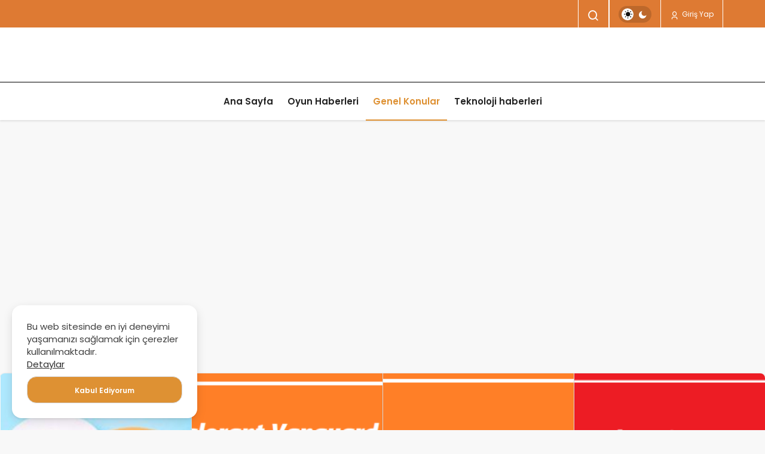

--- FILE ---
content_type: text/html; charset=UTF-8
request_url: https://www.destek360.com/Kategori/genel-konular/page/2/
body_size: 11019
content:
<!DOCTYPE html>
<html lang="tr" class="" >
<head>
	<link rel="profile" href="https://gmpg.org/xfn/11" />
	<link rel="pingback" href="https://www.destek360.com/xmlrpc.php" />
	<meta charset="UTF-8">
	<meta name="viewport" content="width=device-width, initial-scale=1, minimum-scale=1">

	<meta http-equiv="X-UA-Compatible" content="IE=edge">
		<title>Genel Konular &#8211; Sayfa 2</title>
<meta name='robots' content='max-image-preview:large' />

		<!-- Preload Google Fonts for better performance -->
		<link rel="preconnect" href="https://fonts.googleapis.com">
		<link rel="preconnect" href="https://fonts.gstatic.com" crossorigin>
		<script src="/cdn-cgi/scripts/7d0fa10a/cloudflare-static/rocket-loader.min.js" data-cf-settings="baa9a41b08e5eb9fe2e15fb5-|49"></script><link rel="preload" href="https://fonts.googleapis.com/css2?family=Poppins:wght@400;500;600&display=swap" as="style" onload="this.onload=null;this.rel='stylesheet'">
		<noscript><link rel="stylesheet" href="https://fonts.googleapis.com/css2?family=Poppins:wght@400;500;600&display=swap"></noscript>

		<link rel='preload' as='font' href='https://www.destek360.com/wp-content/themes/geoit/assets/fonts/gi.woff?t=1642023351660' type='font/woff' crossorigin='anonymous' />
<link rel='preload' as='style' href='https://www.destek360.com/wp-content/themes/geoit/assets/css/front-end.min.css' />
<link rel='dns-prefetch' href='//s.gravatar.com' />
<link rel='dns-prefetch' href='//fonts.googleapis.com' />
<link rel='dns-prefetch' href='//fonts.gstatic.com' />
<link rel='dns-prefetch' href='//cdnjs.cloudflare.com' />
<link rel='dns-prefetch' href='//www.google-analytics.com' />
<link rel="alternate" type="application/rss+xml" title=" &raquo; akışı" href="https://www.destek360.com/feed/" />
<link rel="alternate" type="application/rss+xml" title=" &raquo; yorum akışı" href="https://www.destek360.com/comments/feed/" />
<link rel="alternate" type="application/rss+xml" title=" &raquo; Genel Konular kategori akışı" href="https://www.destek360.com/Kategori/genel-konular/feed/" />
<!-- www.destek360.com is managing ads with Advanced Ads 2.0.16 – https://wpadvancedads.com/ --><script id="deste-ready" type="baa9a41b08e5eb9fe2e15fb5-text/javascript">
			window.advanced_ads_ready=function(e,a){a=a||"complete";var d=function(e){return"interactive"===a?"loading"!==e:"complete"===e};d(document.readyState)?e():document.addEventListener("readystatechange",(function(a){d(a.target.readyState)&&e()}),{once:"interactive"===a})},window.advanced_ads_ready_queue=window.advanced_ads_ready_queue||[];		</script>
		<style id='wp-img-auto-sizes-contain-inline-css'>
img:is([sizes=auto i],[sizes^="auto," i]){contain-intrinsic-size:3000px 1500px}
/*# sourceURL=wp-img-auto-sizes-contain-inline-css */
</style>
<link rel='stylesheet' id='dashicons-css' href='https://www.destek360.com/wp-includes/css/dashicons.min.css' media='all' />
<link rel='stylesheet' id='geoit-front-end-css' href='https://www.destek360.com/wp-content/themes/geoit/assets/css/front-end.min.css' media='all' />
<style id='geoit-front-end-inline-css'>
 #wrapper{min-height:100vh;display:flex;flex-direction:column;overflow:hidden;overflow:clip}#inner-wrap{flex:1 0 auto}:root{--theme_color:#de9133}#footer{background-color:rgba(222, 154, 51, 0.07) !important}.header__top, .header-layout-4 .header__top{background:#de7a33}.header-layout-4 .header__top--right>:hover:not(.header__search--form){background-color:transparent}.header__top .geo-switch-button{margin:auto 1em}.header__top, .header__top .header__top--left, .header__top .ticker, .header__top .header__top--right, .header-one .geo-header-line{height:47px !important}.header__top, .header__top .header__top--left, .header__top .ticker, .header__top .header__top--right{line-height:47px !important}.header__top, .header-layout-4 .header__top{border-bottom:1px solid #ffffff}.geo-header-line{background:#ffffff}.header__search,.header__trending,.header__notification, .header__top--social, .header__top--right, .geoit_dark_button, .header__search, .header__top--social, .header__trending, .geoit-header-link{border-color:#ffffff;--theme_border:#ffffff;--theme_border2:#ffffff}.dark-mode .header__top, .dark-mode .header__search,.dark-mode .header__trending,.dark-mode .header__notification, .dark-mode .header__top--social, .dark-mode .header__top--right, .dark-mode .geoit_dark_button, .dark-mode .geo-header-line{border-color:rgba(255,255,255,.1)}.ticker a,body:not(.dark-mode) .header__top--left,body:not(.dark-mode) #header button, #header .geoit-header-link, #header .header__top--right>div>button,.header__top--social li a, .ticker-title, body:not(.dark-mode) .header__top--right .uckan_login-button{color:#ffffff}body:not(.dark-mode) .header__top--right .uckan_login-button, .geo-top-menu a,#header.header-layout-4 .geoit-header-link, #header.header-layout-4 .header__top--social li a, #header.header-layout-4 button, .header-layout-4 .ticker a{color:#ffffff !important}.dark-mode .ticker a, .dark-mode #header .header__top--right>div>button,.dark-mode .header__top--social li a, .dark-mode .ticker-title{color:rgba(255,255,255,.75)}.geoit-wc-cart-holder svg{fill:#ffffff}.dark-mode .geoit-wc-cart-holder svg{fill:#fff}.header__middle{background:#ffffff}body:not(.dark-mode) .header-layout-3.dark-mode .header__middle{--dark3:#ffffff}.header__middle{background:#ffffff}.header__bottom, .header-two .header__bottom, #header .headroom--not-top{background:#ffffff}body:not(.dark-mode) .header-layout-3.dark-mode .header__bottom,{background:#ffffff !important}.header__bottom{border-color:#000000 !important}
/*# sourceURL=geoit-front-end-inline-css */
</style>
<link rel='stylesheet' id='geoit-vc-css' href='https://www.destek360.com/wp-content/themes/geoit/assets/css/geoit-builder.min.css' media='all' />
<script src="https://www.destek360.com/wp-includes/js/jquery/jquery.min.js" id="jquery-core-js" type="baa9a41b08e5eb9fe2e15fb5-text/javascript"></script>
<link rel="https://api.w.org/" href="https://www.destek360.com/wp-json/" /><link rel="alternate" title="JSON" type="application/json" href="https://www.destek360.com/wp-json/wp/v2/categories/1" /><meta name="generator" content="WordPress 6.9" />
<!-- Favicon Rotator -->
<link rel="shortcut icon" href="https://www.destek360.com/wp-content/uploads/2020/04/favicon2.ico" />
<link rel="apple-touch-icon-precomposed" href="https://www.destek360.com/wp-content/uploads/2020/04/apple-touch-icon2.png" />
<!-- End Favicon Rotator -->
 <meta name="description" content="Destek360.com Sizlere Android oyunlar , Global Konsol Oyunları , Steam İndirim Keyleri , Oyun tanıtım videoları , İnceleme videoları ve daha fazlası" />
					<meta property="og:title" content="Genel Konular - " />
					<meta property="og:description" content="" />
					<meta property="og:type" content="website" />
					<meta property="og:url" content="https://www.destek360.com/emeklilik-sistemi-nedir/" />
					<meta property="og:site_name" content="" />
								<script id="geoit-archive-schema" type='application/ld+json'>{"@context":"http:\/\/schema.org","@type":"WebPage","description":"","url":"https:\/\/www.destek360.com\/emeklilik-sistemi-nedir\/","name":"Genel Konular","publisher":{"@type":"Organization","url":"https:\/\/www.destek360.com","name":""}}</script>
						<script type="baa9a41b08e5eb9fe2e15fb5-text/javascript">
				try{if('undefined'!=typeof localStorage){var skin=localStorage.getItem('geoit_skin'),html=document.getElementsByTagName('html')[0].classList;if(skin=='dark'){html.add('dark-mode')}else if(skin=='light'){html.remove('dark-mode')}}}catch(e){console.log(e)}
			</script>
			<meta name="theme-color" content="#de9133" /><style id="geoit-dark-inline-css">.dark-mode{--dark1:#ffffff;--dark2:#dd9933}</style><!-- Bu URL için kullanılabilir bir amphtml sürümü yok. --><script id="geoit-schema-breadcrumb" type="application/ld+json">{"@context":"http:\/\/schema.org","@type":"BreadcrumbList","id":"https:\/\/www.destek360.com\/Kategori\/genel-konular\/page\/2#breadcrumb","itemListElement":[{"@type":"ListItem","position":1,"item":{"@id":"https:\/\/www.destek360.com","name":"Anasayfa"}},{"@type":"ListItem","position":2,"item":{"@id":"https:\/\/www.destek360.com\/Kategori\/genel-konular\/","name":"Genel Konular"}}]}</script><script async src="https://pagead2.googlesyndication.com/pagead/js/adsbygoogle.js?client=ca-pub-9202794946673314" crossorigin="anonymous" type="baa9a41b08e5eb9fe2e15fb5-text/javascript"></script>		<style id="wp-custom-css">
			.toc_list li:nth-child(1), .toc_list li:nth-child(4), .toc_list li:nth-child(5) {
	display: none
}
.dark-mode #demo_r_ekla_m {
	background:#666 !important;
	color:#ccc !important
}		</style>
		<script src="/cdn-cgi/scripts/7d0fa10a/cloudflare-static/rocket-loader.min.js" data-cf-settings="baa9a41b08e5eb9fe2e15fb5-|49"></script><link rel='preload' href='https://www.destek360.com/wp-content/themes/geoit/assets/css/geoit-helpers.min.css' as='style' onload='this.onload=null;this.rel="stylesheet"' />
<noscript><link rel='stylesheet' id='geoit-helperscss' href='https://www.destek360.com/wp-content/themes/geoit/assets/css/geoit-helpers.min.css' type='text/css' media='all' /></noscript>
<script src="/cdn-cgi/scripts/7d0fa10a/cloudflare-static/rocket-loader.min.js" data-cf-settings="baa9a41b08e5eb9fe2e15fb5-|49"></script><link rel='preload' href='https://www.destek360.com/wp-content/themes/geoit/assets/css/geoit-dark.min.css' as='style' onload='this.onload=null;this.rel="stylesheet"' />
<noscript><link rel='stylesheet' id='geoit-darkcss' href='https://www.destek360.com/wp-content/themes/geoit/assets/css/geoit-dark.min.css' type='text/css' media='all' /></noscript>
<style id='global-styles-inline-css'>
:root{--wp--preset--aspect-ratio--square: 1;--wp--preset--aspect-ratio--4-3: 4/3;--wp--preset--aspect-ratio--3-4: 3/4;--wp--preset--aspect-ratio--3-2: 3/2;--wp--preset--aspect-ratio--2-3: 2/3;--wp--preset--aspect-ratio--16-9: 16/9;--wp--preset--aspect-ratio--9-16: 9/16;--wp--preset--color--black: #000000;--wp--preset--color--cyan-bluish-gray: #abb8c3;--wp--preset--color--white: #ffffff;--wp--preset--color--pale-pink: #f78da7;--wp--preset--color--vivid-red: #cf2e2e;--wp--preset--color--luminous-vivid-orange: #ff6900;--wp--preset--color--luminous-vivid-amber: #fcb900;--wp--preset--color--light-green-cyan: #7bdcb5;--wp--preset--color--vivid-green-cyan: #00d084;--wp--preset--color--pale-cyan-blue: #8ed1fc;--wp--preset--color--vivid-cyan-blue: #0693e3;--wp--preset--color--vivid-purple: #9b51e0;--wp--preset--gradient--vivid-cyan-blue-to-vivid-purple: linear-gradient(135deg,rgb(6,147,227) 0%,rgb(155,81,224) 100%);--wp--preset--gradient--light-green-cyan-to-vivid-green-cyan: linear-gradient(135deg,rgb(122,220,180) 0%,rgb(0,208,130) 100%);--wp--preset--gradient--luminous-vivid-amber-to-luminous-vivid-orange: linear-gradient(135deg,rgb(252,185,0) 0%,rgb(255,105,0) 100%);--wp--preset--gradient--luminous-vivid-orange-to-vivid-red: linear-gradient(135deg,rgb(255,105,0) 0%,rgb(207,46,46) 100%);--wp--preset--gradient--very-light-gray-to-cyan-bluish-gray: linear-gradient(135deg,rgb(238,238,238) 0%,rgb(169,184,195) 100%);--wp--preset--gradient--cool-to-warm-spectrum: linear-gradient(135deg,rgb(74,234,220) 0%,rgb(151,120,209) 20%,rgb(207,42,186) 40%,rgb(238,44,130) 60%,rgb(251,105,98) 80%,rgb(254,248,76) 100%);--wp--preset--gradient--blush-light-purple: linear-gradient(135deg,rgb(255,206,236) 0%,rgb(152,150,240) 100%);--wp--preset--gradient--blush-bordeaux: linear-gradient(135deg,rgb(254,205,165) 0%,rgb(254,45,45) 50%,rgb(107,0,62) 100%);--wp--preset--gradient--luminous-dusk: linear-gradient(135deg,rgb(255,203,112) 0%,rgb(199,81,192) 50%,rgb(65,88,208) 100%);--wp--preset--gradient--pale-ocean: linear-gradient(135deg,rgb(255,245,203) 0%,rgb(182,227,212) 50%,rgb(51,167,181) 100%);--wp--preset--gradient--electric-grass: linear-gradient(135deg,rgb(202,248,128) 0%,rgb(113,206,126) 100%);--wp--preset--gradient--midnight: linear-gradient(135deg,rgb(2,3,129) 0%,rgb(40,116,252) 100%);--wp--preset--font-size--small: 13px;--wp--preset--font-size--medium: 20px;--wp--preset--font-size--large: 36px;--wp--preset--font-size--x-large: 42px;--wp--preset--spacing--20: 0.44rem;--wp--preset--spacing--30: 0.67rem;--wp--preset--spacing--40: 1rem;--wp--preset--spacing--50: 1.5rem;--wp--preset--spacing--60: 2.25rem;--wp--preset--spacing--70: 3.38rem;--wp--preset--spacing--80: 5.06rem;--wp--preset--shadow--natural: 6px 6px 9px rgba(0, 0, 0, 0.2);--wp--preset--shadow--deep: 12px 12px 50px rgba(0, 0, 0, 0.4);--wp--preset--shadow--sharp: 6px 6px 0px rgba(0, 0, 0, 0.2);--wp--preset--shadow--outlined: 6px 6px 0px -3px rgb(255, 255, 255), 6px 6px rgb(0, 0, 0);--wp--preset--shadow--crisp: 6px 6px 0px rgb(0, 0, 0);}:where(.is-layout-flex){gap: 0.5em;}:where(.is-layout-grid){gap: 0.5em;}body .is-layout-flex{display: flex;}.is-layout-flex{flex-wrap: wrap;align-items: center;}.is-layout-flex > :is(*, div){margin: 0;}body .is-layout-grid{display: grid;}.is-layout-grid > :is(*, div){margin: 0;}:where(.wp-block-columns.is-layout-flex){gap: 2em;}:where(.wp-block-columns.is-layout-grid){gap: 2em;}:where(.wp-block-post-template.is-layout-flex){gap: 1.25em;}:where(.wp-block-post-template.is-layout-grid){gap: 1.25em;}.has-black-color{color: var(--wp--preset--color--black) !important;}.has-cyan-bluish-gray-color{color: var(--wp--preset--color--cyan-bluish-gray) !important;}.has-white-color{color: var(--wp--preset--color--white) !important;}.has-pale-pink-color{color: var(--wp--preset--color--pale-pink) !important;}.has-vivid-red-color{color: var(--wp--preset--color--vivid-red) !important;}.has-luminous-vivid-orange-color{color: var(--wp--preset--color--luminous-vivid-orange) !important;}.has-luminous-vivid-amber-color{color: var(--wp--preset--color--luminous-vivid-amber) !important;}.has-light-green-cyan-color{color: var(--wp--preset--color--light-green-cyan) !important;}.has-vivid-green-cyan-color{color: var(--wp--preset--color--vivid-green-cyan) !important;}.has-pale-cyan-blue-color{color: var(--wp--preset--color--pale-cyan-blue) !important;}.has-vivid-cyan-blue-color{color: var(--wp--preset--color--vivid-cyan-blue) !important;}.has-vivid-purple-color{color: var(--wp--preset--color--vivid-purple) !important;}.has-black-background-color{background-color: var(--wp--preset--color--black) !important;}.has-cyan-bluish-gray-background-color{background-color: var(--wp--preset--color--cyan-bluish-gray) !important;}.has-white-background-color{background-color: var(--wp--preset--color--white) !important;}.has-pale-pink-background-color{background-color: var(--wp--preset--color--pale-pink) !important;}.has-vivid-red-background-color{background-color: var(--wp--preset--color--vivid-red) !important;}.has-luminous-vivid-orange-background-color{background-color: var(--wp--preset--color--luminous-vivid-orange) !important;}.has-luminous-vivid-amber-background-color{background-color: var(--wp--preset--color--luminous-vivid-amber) !important;}.has-light-green-cyan-background-color{background-color: var(--wp--preset--color--light-green-cyan) !important;}.has-vivid-green-cyan-background-color{background-color: var(--wp--preset--color--vivid-green-cyan) !important;}.has-pale-cyan-blue-background-color{background-color: var(--wp--preset--color--pale-cyan-blue) !important;}.has-vivid-cyan-blue-background-color{background-color: var(--wp--preset--color--vivid-cyan-blue) !important;}.has-vivid-purple-background-color{background-color: var(--wp--preset--color--vivid-purple) !important;}.has-black-border-color{border-color: var(--wp--preset--color--black) !important;}.has-cyan-bluish-gray-border-color{border-color: var(--wp--preset--color--cyan-bluish-gray) !important;}.has-white-border-color{border-color: var(--wp--preset--color--white) !important;}.has-pale-pink-border-color{border-color: var(--wp--preset--color--pale-pink) !important;}.has-vivid-red-border-color{border-color: var(--wp--preset--color--vivid-red) !important;}.has-luminous-vivid-orange-border-color{border-color: var(--wp--preset--color--luminous-vivid-orange) !important;}.has-luminous-vivid-amber-border-color{border-color: var(--wp--preset--color--luminous-vivid-amber) !important;}.has-light-green-cyan-border-color{border-color: var(--wp--preset--color--light-green-cyan) !important;}.has-vivid-green-cyan-border-color{border-color: var(--wp--preset--color--vivid-green-cyan) !important;}.has-pale-cyan-blue-border-color{border-color: var(--wp--preset--color--pale-cyan-blue) !important;}.has-vivid-cyan-blue-border-color{border-color: var(--wp--preset--color--vivid-cyan-blue) !important;}.has-vivid-purple-border-color{border-color: var(--wp--preset--color--vivid-purple) !important;}.has-vivid-cyan-blue-to-vivid-purple-gradient-background{background: var(--wp--preset--gradient--vivid-cyan-blue-to-vivid-purple) !important;}.has-light-green-cyan-to-vivid-green-cyan-gradient-background{background: var(--wp--preset--gradient--light-green-cyan-to-vivid-green-cyan) !important;}.has-luminous-vivid-amber-to-luminous-vivid-orange-gradient-background{background: var(--wp--preset--gradient--luminous-vivid-amber-to-luminous-vivid-orange) !important;}.has-luminous-vivid-orange-to-vivid-red-gradient-background{background: var(--wp--preset--gradient--luminous-vivid-orange-to-vivid-red) !important;}.has-very-light-gray-to-cyan-bluish-gray-gradient-background{background: var(--wp--preset--gradient--very-light-gray-to-cyan-bluish-gray) !important;}.has-cool-to-warm-spectrum-gradient-background{background: var(--wp--preset--gradient--cool-to-warm-spectrum) !important;}.has-blush-light-purple-gradient-background{background: var(--wp--preset--gradient--blush-light-purple) !important;}.has-blush-bordeaux-gradient-background{background: var(--wp--preset--gradient--blush-bordeaux) !important;}.has-luminous-dusk-gradient-background{background: var(--wp--preset--gradient--luminous-dusk) !important;}.has-pale-ocean-gradient-background{background: var(--wp--preset--gradient--pale-ocean) !important;}.has-electric-grass-gradient-background{background: var(--wp--preset--gradient--electric-grass) !important;}.has-midnight-gradient-background{background: var(--wp--preset--gradient--midnight) !important;}.has-small-font-size{font-size: var(--wp--preset--font-size--small) !important;}.has-medium-font-size{font-size: var(--wp--preset--font-size--medium) !important;}.has-large-font-size{font-size: var(--wp--preset--font-size--large) !important;}.has-x-large-font-size{font-size: var(--wp--preset--font-size--x-large) !important;}
/*# sourceURL=global-styles-inline-css */
</style>
</head>
<body data-rsssl=1 class="archive paged category category-genel-konular category-1 paged-2 category-paged-2 wp-theme-geoit infinite-enable sidebar-mobile-enable overlay-enable lazyload-enable  aa-prefix-deste-">
	<div id="wrapper" class="site">
	<header id="header" class="header-default">
					<div class="header__top">
				<div class="container">
					<div class="header__row">
						<div class="header__top--left">
																												</div>
						<div class="header__top--right">
																						<div class="header__search" tabindex="0" >
									<button class="header__search--icon" aria-label="Arama Yap"><i class="gi gi-search"></i></button>
								</div>
								
								<div class="header__search--form">
									<form method="get" action="https://www.destek360.com/">
										<input data-style="row" id="kan-ajax-search" autofocus id="searchInput" name="s" placeholder="Aradığınız kelimeyi bu alana girin.." type="text">
										<label for="searchInput" class="sr-only">Arama Yap</label>
										<button type="submit" class="search-submit" aria-label="Ara"><div id="kan-loader"><i class="gi gi-search"></i></div></button>
									</form>
								</div>
														<div class="header__top--social"><ul></ul></div>														<div role="switch" aria-checked="false" id="SwitchCase" class="geo-switch-button Off" aria-label="Gece Modu"><div class="geo-switch" aria-hidden="true"></div></div><div class="geo-header-line"></div>							<button data-toggle="geoit-login" class="uckan_login-button" aria-label="Giriş Yap"><i aria-hidden="true" class="gi gi-user"></i> Giriş Yap</button>																				</div>
					</div>
				</div>
			</div>
				<div class="header__middle">
			<div class="container">
				<div class="header__row">
											<div class="header__logo_wrapper logo_center_wrapper">
							<div class="header__logo header__logo--center">
								<div><a class="logo-no" href="https://www.destek360.com/" title=""></a></div>							</div>
							<div class="d-flex">
																<button data-toggle="geo_mobil_menu" class="mobile-menu-icon" aria-label="Menü"><i class="gi gi-bars"></i></button>
							</div>
						</div>
									</div>
			</div>
		</div>
		<div class="header__bottom" style="height: 64px;">
			<div class="header___bottom headroom">
				<div class="container">
					<div class="header__row row">
						<div class="col-md-12 header__bottom--menu-center">
							<button class="mobil-menu-button" aria-label="menu"><i class="gi gi-bars"></i></button>
							<nav class="header__bottom--menu">
								<div class="menu-header-container"><ul id="menu-header" class="geo-menu"><li><a href="https://www.destek360.com/"  class="header__bottom--link menu-item menu-item-type-custom menu-item-object-custom menu-item-home">Ana Sayfa</a></li>
<li><a href="https://www.destek360.com/Kategori/oyun-haberleri/"  class="header__bottom--link menu-item menu-item-type-taxonomy menu-item-object-category">Oyun Haberleri</a></li>
<li><a href="https://www.destek360.com/Kategori/genel-konular/"  class="header__bottom--link menu-item menu-item-type-taxonomy menu-item-object-category current-menu-item">Genel Konular</a></li>
<li><a href="https://www.destek360.com/Kategori/teknoloji-haberleri/"  class="header__bottom--link menu-item menu-item-type-taxonomy menu-item-object-category">Teknoloji haberleri</a></li>
</ul></div>							</nav>
						</div>
					</div>
				</div>
			</div>
		</div>
			</header>	<div class="kan-header-mobile nav-active">
		<div class="kan-header-mobile-wrapper headroom kan-header-mobile-layout-2 kan-header-mobile-skin-dark">
			<div class="container">
				<div class="row">
					<div class="header-mobile-left">
						<button data-toggle="geo_mobil_menu" class="mobile-menu-icon" aria-label="Menü"><i class="gi gi-bars"></i></button>
											</div>
					<div class="header-mobile-center">
						<a class="logo-no" href="https://www.destek360.com/" title=""></a>					</div>
					<div class="header-mobile-right">
													<div class="header__search" tabindex="0" >
								<button class="header__search--icon" aria-label="Arama Yap"><i class="gi gi-search"></i></button>
							</div>
							<div class="header__search--form">
								<form method="get" action="https://www.destek360.com/">
									<input data-style="row" id="kan-ajax-search" autofocus id="searchInput" name="s" placeholder="Aradığınız kelimeyi bu alana girin.." type="text">
									<button type="submit" class="search-submit" aria-label="Ara"><div id="kan-loader"><i class="gi gi-search"></i></div></button>
								</form>
							</div>
												
																	</div>
				</div>
			</div>
		</div>
				<nav class="header__bottom--menu">
											<div class="menu-header-container"><ul id="menu-header-1" class="geo-menu"><li><a href="https://www.destek360.com/"  class="header__bottom--link menu-item menu-item-type-custom menu-item-object-custom menu-item-home">Ana Sayfa</a></li>
<li><a href="https://www.destek360.com/Kategori/oyun-haberleri/"  class="header__bottom--link menu-item menu-item-type-taxonomy menu-item-object-category">Oyun Haberleri</a></li>
<li><a href="https://www.destek360.com/Kategori/genel-konular/"  class="header__bottom--link menu-item menu-item-type-taxonomy menu-item-object-category current-menu-item">Genel Konular</a></li>
<li><a href="https://www.destek360.com/Kategori/teknoloji-haberleri/"  class="header__bottom--link menu-item menu-item-type-taxonomy menu-item-object-category">Teknoloji haberleri</a></li>
</ul></div>									</nav>
					</div>

	<div id="inner-wrap" class="wrap">	
	
		<div id="page-header" class="container"><ol class="geo_breadcrumb"><li class="root"><a href="https://www.destek360.com/"><span>Anasayfa</span></a></li><li><a href="https://www.destek360.com/Kategori/genel-konular/"><span>Genel Konular</span></a></li></ol><h1>Genel Konular</h1></div>				<div id="geoit-featured" class="slider-style-3 slider-style-5 loop3 h-slider owl-carousel owl-theme no-mask">
						<div class="carousel__item carousel_big--item geoit_slider-1">
					<a href="https://www.destek360.com/red-57-hatasi-nedir/" class="uckan-card--url" aria-label="Red 57 Hatası Nedir?"></a>
					<button class="jm-post-like" data-toggle="geoit-login" aria-label="Bunun İçin Giriş Yapmalısın"><i class="gi gi-bookmark-o"></i> <span class="geo-like-count" ></span></button>					<figure class="carousel__image geo-lazy" data-bg="https://www.destek360.com/wp-content/uploads/2024/02/images-4-2-335x195.jpeg"></figure>
					<div class="carousel__content">
												<div class="carousel__category">
							<a class="geo_first_category geoit-cat-item-1" href="https://www.destek360.com/Kategori/genel-konular/" > Genel Konular</a>						</div>
												<h2 class="headline truncate"><a href="https://www.destek360.com/red-57-hatasi-nedir/" rel="bookmark">Red 57 Hatası Nedir?</a></h2>													<div class="carousel__content--meta">
																<span class="author"><img alt='' src='[data-uri]' data-src='https://www.destek360.com/wp-content/uploads/2020/04/Destek360_avatar_1-25x25.png' data-srcset='https://www.destek360.com/wp-content/uploads/2020/04/Destek360_avatar_1-50x50.png 2x' class='geo-lazy avatar avatar-25 photo' height='25' width='25' decoding='async'/><span><a href="https://www.destek360.com/author/ercandestek360/">Destek360</a></span></span>
																<span class="date"><span class="date"><i class="gi gi-clock-o"></i> 26 Şubat 2024</span> <div class="geo_trending_post" title="Trendlerdeki Yazı" data-balloon="Trendlerdeki Yazı" data-balloon-pos="top"><i class="gi gi-bolt" aria-hidden="true"></i></div></span>
							</div>
											</div>
				</div>
										<div class="carousel__item carousel_big--item geoit_slider-2">
					<a href="https://www.destek360.com/valorant-vanguard-hatasi-windows-11-nedir/" class="uckan-card--url" aria-label="Valorant Vanguard Hatası Windows 11 Nedir?"></a>
					<button class="jm-post-like" data-toggle="geoit-login" aria-label="Bunun İçin Giriş Yapmalısın"><i class="gi gi-bookmark-o"></i> <span class="geo-like-count" ></span></button>					<figure class="carousel__image geo-lazy" data-bg="https://www.destek360.com/wp-content/uploads/2023/09/Valorant-Vanguard-Hatasi-Windows-11-Nedir-335x195.png"></figure>
					<div class="carousel__content">
												<div class="carousel__category">
							<a class="geo_first_category geoit-cat-item-1" href="https://www.destek360.com/Kategori/genel-konular/" > Genel Konular</a>						</div>
												<h2 class="headline truncate"><a href="https://www.destek360.com/valorant-vanguard-hatasi-windows-11-nedir/" rel="bookmark">Valorant Vanguard Hatası Windows 11 Nedir?</a></h2>													<div class="carousel__content--meta">
																<span class="author"><img alt='' src='[data-uri]' data-src='https://www.destek360.com/wp-content/uploads/2020/04/Destek360_avatar_1-25x25.png' data-srcset='https://www.destek360.com/wp-content/uploads/2020/04/Destek360_avatar_1-50x50.png 2x' class='geo-lazy avatar avatar-25 photo' height='25' width='25' decoding='async'/><span><a href="https://www.destek360.com/author/ercandestek360/">Destek360</a></span></span>
																<span class="date"><span class="date"><i class="gi gi-clock-o"></i> 10 Eylül 2023</span> <div class="geo_trending_post" title="Trendlerdeki Yazı" data-balloon="Trendlerdeki Yazı" data-balloon-pos="top"><i class="gi gi-bolt" aria-hidden="true"></i></div></span>
							</div>
											</div>
				</div>
										<div class="carousel__item carousel_big--item geoit_slider-3">
					<a href="https://www.destek360.com/imei-kayit-hatasi/" class="uckan-card--url" aria-label="IMEI Kayıt Hatası"></a>
					<button class="jm-post-like" data-toggle="geoit-login" aria-label="Bunun İçin Giriş Yapmalısın"><i class="gi gi-bookmark-o"></i> <span class="geo-like-count" ></span></button>					<figure class="carousel__image geo-lazy" data-bg="https://www.destek360.com/wp-content/uploads/2023/07/IMEI-Kayit-Hatasi-335x195.png"></figure>
					<div class="carousel__content">
												<div class="carousel__category">
							<a class="geo_first_category geoit-cat-item-1" href="https://www.destek360.com/Kategori/genel-konular/" > Genel Konular</a>						</div>
												<h2 class="headline truncate"><a href="https://www.destek360.com/imei-kayit-hatasi/" rel="bookmark">IMEI Kayıt Hatası</a></h2>													<div class="carousel__content--meta">
																<span class="author"><img alt='' src='[data-uri]' data-src='https://www.destek360.com/wp-content/uploads/2020/04/Destek360_avatar_1-25x25.png' data-srcset='https://www.destek360.com/wp-content/uploads/2020/04/Destek360_avatar_1-50x50.png 2x' class='geo-lazy avatar avatar-25 photo' height='25' width='25' decoding='async'/><span><a href="https://www.destek360.com/author/ercandestek360/">Destek360</a></span></span>
																<span class="date"><span class="date"><i class="gi gi-clock-o"></i> 7 Temmuz 2023</span> <div class="geo_trending_post" title="Trendlerdeki Yazı" data-balloon="Trendlerdeki Yazı" data-balloon-pos="top"><i class="gi gi-bolt" aria-hidden="true"></i></div></span>
							</div>
											</div>
				</div>
										<div class="carousel__item carousel_big--item geoit_slider-4">
					<a href="https://www.destek360.com/unreal-engine-4-sistem-gereksinimleri/" class="uckan-card--url" aria-label="Unreal Engine 4 Sistem Gereksinimleri"></a>
					<button class="jm-post-like" data-toggle="geoit-login" aria-label="Bunun İçin Giriş Yapmalısın"><i class="gi gi-bookmark-o"></i> <span class="geo-like-count" ></span></button>					<figure class="carousel__image geo-lazy" data-bg="https://www.destek360.com/wp-content/uploads/2023/07/Unreal-Engine-4-Sistem-Gereksinimleri-335x195.png"></figure>
					<div class="carousel__content">
												<div class="carousel__category">
							<a class="geo_first_category geoit-cat-item-1" href="https://www.destek360.com/Kategori/genel-konular/" > Genel Konular</a>						</div>
												<h2 class="headline truncate"><a href="https://www.destek360.com/unreal-engine-4-sistem-gereksinimleri/" rel="bookmark">Unreal Engine 4 Sistem Gereksinimleri</a></h2>													<div class="carousel__content--meta">
																<span class="author"><img alt='' src='[data-uri]' data-src='https://www.destek360.com/wp-content/uploads/2020/04/Destek360_avatar_1-25x25.png' data-srcset='https://www.destek360.com/wp-content/uploads/2020/04/Destek360_avatar_1-50x50.png 2x' class='geo-lazy avatar avatar-25 photo' height='25' width='25' decoding='async'/><span><a href="https://www.destek360.com/author/ercandestek360/">Destek360</a></span></span>
																<span class="date"><span class="date"><i class="gi gi-clock-o"></i> 4 Temmuz 2023</span> <div class="geo_trending_post" title="Trendlerdeki Yazı" data-balloon="Trendlerdeki Yazı" data-balloon-pos="top"><i class="gi gi-bolt" aria-hidden="true"></i></div></span>
							</div>
											</div>
				</div>
										<div class="carousel__item carousel_big--item geoit_slider-5">
					<a href="https://www.destek360.com/ay-tutulmasi-neden-olur/" class="uckan-card--url" aria-label="Ay Tutulması Neden Olur?"></a>
					<button class="jm-post-like" data-toggle="geoit-login" aria-label="Bunun İçin Giriş Yapmalısın"><i class="gi gi-bookmark-o"></i> <span class="geo-like-count" ></span></button>					<figure class="carousel__image geo-lazy" data-bg="https://www.destek360.com/wp-content/uploads/2023/07/Ay-Tutulmasi-335x195.png"></figure>
					<div class="carousel__content">
												<div class="carousel__category">
							<a class="geo_first_category geoit-cat-item-1" href="https://www.destek360.com/Kategori/genel-konular/" > Genel Konular</a>						</div>
												<h2 class="headline truncate"><a href="https://www.destek360.com/ay-tutulmasi-neden-olur/" rel="bookmark">Ay Tutulması Neden Olur?</a></h2>													<div class="carousel__content--meta">
																<span class="author"><img alt='' src='[data-uri]' data-src='https://www.destek360.com/wp-content/uploads/2020/04/Destek360_avatar_1-25x25.png' data-srcset='https://www.destek360.com/wp-content/uploads/2020/04/Destek360_avatar_1-50x50.png 2x' class='geo-lazy avatar avatar-25 photo' height='25' width='25' decoding='async'/><span><a href="https://www.destek360.com/author/ercandestek360/">Destek360</a></span></span>
																<span class="date"><span class="date"><i class="gi gi-clock-o"></i> 4 Temmuz 2023</span> <div class="geo_trending_post" title="Trendlerdeki Yazı" data-balloon="Trendlerdeki Yazı" data-balloon-pos="top"><i class="gi gi-bolt" aria-hidden="true"></i></div></span>
							</div>
											</div>
				</div>
										<div class="carousel__item carousel_big--item geoit_slider-6">
					<a href="https://www.destek360.com/request-ne-demek/" class="uckan-card--url" aria-label="Request Ne Demek?"></a>
					<button class="jm-post-like" data-toggle="geoit-login" aria-label="Bunun İçin Giriş Yapmalısın"><i class="gi gi-bookmark-o"></i> <span class="geo-like-count" ></span></button>					<figure class="carousel__image geo-lazy" data-bg="https://www.destek360.com/wp-content/uploads/2023/07/Request-Ne-Demek-335x195.png"></figure>
					<div class="carousel__content">
												<div class="carousel__category">
							<a class="geo_first_category geoit-cat-item-1" href="https://www.destek360.com/Kategori/genel-konular/" > Genel Konular</a>						</div>
												<h2 class="headline truncate"><a href="https://www.destek360.com/request-ne-demek/" rel="bookmark">Request Ne Demek?</a></h2>													<div class="carousel__content--meta">
																<span class="author"><img alt='' src='[data-uri]' data-src='https://www.destek360.com/wp-content/uploads/2020/04/Destek360_avatar_1-25x25.png' data-srcset='https://www.destek360.com/wp-content/uploads/2020/04/Destek360_avatar_1-50x50.png 2x' class='geo-lazy avatar avatar-25 photo' height='25' width='25' decoding='async'/><span><a href="https://www.destek360.com/author/ercandestek360/">Destek360</a></span></span>
																<span class="date"><span class="date"><i class="gi gi-clock-o"></i> 1 Temmuz 2023</span> <div class="geo_trending_post" title="Trendlerdeki Yazı" data-balloon="Trendlerdeki Yazı" data-balloon-pos="top"><i class="gi gi-bolt" aria-hidden="true"></i></div></span>
							</div>
											</div>
				</div>
								</div>
		<main class="uck-layout__content" role="main">
	<div class="page__content">
		<div class="container">
			<div class="row">
									<div class="content content--page col-md-8">
													<div class="content__recent-posts--group">
								<div class="content__title block_title_style-2"><h2 class="uckan-btn">Son Yazılar</h2></div>				<div class="masonry" geoit-data-load-more>
									<article class="uck-card post">
	<div class="uck-card-flex">
					<div class="uck-card--image">
				<a href='https://www.destek360.com/emeklilik-sistemi-nedir/' title='Emeklilik Sistemi Nedir?'>
					<img width="323" height="156" src="[data-uri]" class="attachment-geo-cat-image size-geo-cat-image geo-lazy wp-post-image" alt="https://www.destek360.com/wp-content/uploads/2023/03/Emeklilik-Sistemi-Nedir.jpg" decoding="async" fetchpriority="high" data-src="https://www.destek360.com/wp-content/uploads/2023/03/Emeklilik-Sistemi-Nedir.jpg" />				</a>
								<button class="jm-post-like" data-toggle="geoit-login" aria-label="Bunun İçin Giriş Yapmalısın"><i class="gi gi-bookmark-o"></i> <span class="geo-like-count" ></span></button>			</div>
				<div class="uck-card--content">
							<a class="geo_first_category geoit-cat-item-1" href="https://www.destek360.com/Kategori/genel-konular/" > Genel Konular</a>						<h3 class="headline"><a href="https://www.destek360.com/emeklilik-sistemi-nedir/" rel="bookmark">Emeklilik Sistemi Nedir?</a></h3>							<div class="uck-card--meta uck-card--border">
					<div class="uck-card--left">		
						<span class="date"><i class="gi gi-clock-o"></i> 27 Mart 2023</span> 												<div class="geo_trending_post" title="Trendlerdeki Yazı" data-balloon="Trendlerdeki Yazı" data-balloon-pos="top"><i class="gi gi-bolt" aria-hidden="true"></i></div>					</div>
				</div>
						<p>Emeklilik sistemi, bir kişinin çalışma hayatı boyunca biriktirdiği ve belirli bir yaşa ve/veya belirli bir&hellip;</p>							<div class="uck-card--right">
					<a class="geoit_read_more_1" href='https://www.destek360.com/emeklilik-sistemi-nedir/' title='Emeklilik Sistemi Nedir?'>Devamını Oku</a>
				</div>
					</div>
	</div>
</article>
		
										<article class="uck-card post">
	<div class="uck-card-flex">
					<div class="uck-card--image">
				<a href='https://www.destek360.com/kredi-karti-kara-liste-ne-zaman-kalkar/' title='Kredi Kartı Kara Liste Ne Zaman Kalkar?'>
					<img width="410" height="250" src="[data-uri]" class="attachment-geo-cat-image size-geo-cat-image geo-lazy wp-post-image" alt="https://www.destek360.com/wp-content/uploads/2023/01/Kredi-Karti-Kara-Liste-Ne-Zaman-Kalkar.jpg" decoding="async" data-src="https://www.destek360.com/wp-content/uploads/2023/01/Kredi-Karti-Kara-Liste-Ne-Zaman-Kalkar-410x250.jpg" />				</a>
								<button class="jm-post-like" data-toggle="geoit-login" aria-label="Bunun İçin Giriş Yapmalısın"><i class="gi gi-bookmark-o"></i> <span class="geo-like-count" ></span></button>			</div>
				<div class="uck-card--content">
							<a class="geo_first_category geoit-cat-item-1" href="https://www.destek360.com/Kategori/genel-konular/" > Genel Konular</a>						<h3 class="headline"><a href="https://www.destek360.com/kredi-karti-kara-liste-ne-zaman-kalkar/" rel="bookmark">Kredi Kartı Kara Liste Ne Zaman Kalkar?</a></h3>							<div class="uck-card--meta uck-card--border">
					<div class="uck-card--left">		
						<span class="date"><i class="gi gi-clock-o"></i> 27 Ocak 2023</span> 												<div class="geo_trending_post" title="Trendlerdeki Yazı" data-balloon="Trendlerdeki Yazı" data-balloon-pos="top"><i class="gi gi-bolt" aria-hidden="true"></i></div>					</div>
				</div>
						<p>Kredi kartı kara liste ne zaman kalkar? genellikle kredi kartı sahiplerinin ödemelerini zamanında yapmadıkları veya&hellip;</p>							<div class="uck-card--right">
					<a class="geoit_read_more_1" href='https://www.destek360.com/kredi-karti-kara-liste-ne-zaman-kalkar/' title='Kredi Kartı Kara Liste Ne Zaman Kalkar?'>Devamını Oku</a>
				</div>
					</div>
	</div>
</article>
		
										<article class="uck-card post">
	<div class="uck-card-flex">
					<div class="uck-card--image">
				<a href='https://www.destek360.com/purbis-online-takip-nedir/' title='Purbis Online Takip Nedir?'>
					<img width="410" height="250" src="[data-uri]" class="attachment-geo-cat-image size-geo-cat-image geo-lazy wp-post-image" alt="https://www.destek360.com/wp-content/uploads/2023/01/Purbis-Online-Takip-Nedir.jpg" decoding="async" data-src="https://www.destek360.com/wp-content/uploads/2023/01/Purbis-Online-Takip-Nedir-410x250.jpg" />				</a>
								<button class="jm-post-like" data-toggle="geoit-login" aria-label="Bunun İçin Giriş Yapmalısın"><i class="gi gi-bookmark-o"></i> <span class="geo-like-count" ></span></button>			</div>
				<div class="uck-card--content">
							<a class="geo_first_category geoit-cat-item-1" href="https://www.destek360.com/Kategori/genel-konular/" > Genel Konular</a>						<h3 class="headline"><a href="https://www.destek360.com/purbis-online-takip-nedir/" rel="bookmark">Purbis Online Takip Nedir?</a></h3>							<div class="uck-card--meta uck-card--border">
					<div class="uck-card--left">		
						<span class="date"><i class="gi gi-clock-o"></i> 24 Ocak 2023</span> 												<div class="geo_trending_post" title="Trendlerdeki Yazı" data-balloon="Trendlerdeki Yazı" data-balloon-pos="top"><i class="gi gi-bolt" aria-hidden="true"></i></div>					</div>
				</div>
						<p>Purbis Online Takip Nedir, bir kullanıcının internette geçirdiği zamanı, ziyaret ettiği siteleri ve yaptığı aramaları&hellip;</p>							<div class="uck-card--right">
					<a class="geoit_read_more_1" href='https://www.destek360.com/purbis-online-takip-nedir/' title='Purbis Online Takip Nedir?'>Devamını Oku</a>
				</div>
					</div>
	</div>
</article>
		
										<article class="uck-card post">
	<div class="uck-card-flex">
					<div class="uck-card--image">
				<a href='https://www.destek360.com/hindistan-oturum-izni-alma/' title='Hindistan Oturum İzni Alma'>
					<img width="410" height="250" src="[data-uri]" class="attachment-geo-cat-image size-geo-cat-image geo-lazy wp-post-image" alt="https://www.destek360.com/wp-content/uploads/2023/01/Hindistan-Oturum-Izni-Alma.jpg" decoding="async" data-src="https://www.destek360.com/wp-content/uploads/2023/01/Hindistan-Oturum-Izni-Alma-410x250.jpg" />				</a>
								<button class="jm-post-like" data-toggle="geoit-login" aria-label="Bunun İçin Giriş Yapmalısın"><i class="gi gi-bookmark-o"></i> <span class="geo-like-count" ></span></button>			</div>
				<div class="uck-card--content">
							<a class="geo_first_category geoit-cat-item-1" href="https://www.destek360.com/Kategori/genel-konular/" > Genel Konular</a>						<h3 class="headline"><a href="https://www.destek360.com/hindistan-oturum-izni-alma/" rel="bookmark">Hindistan Oturum İzni Alma</a></h3>							<div class="uck-card--meta uck-card--border">
					<div class="uck-card--left">		
						<span class="date"><i class="gi gi-clock-o"></i> 23 Ocak 2023</span> 												<div class="geo_trending_post" title="Trendlerdeki Yazı" data-balloon="Trendlerdeki Yazı" data-balloon-pos="top"><i class="gi gi-bolt" aria-hidden="true"></i></div>					</div>
				</div>
						<p>Hindistan'da oturum izni alma için, öncelikle Hindistan vatandaşlığına sahip olmanız veya geçerli bir vizeye sahip&hellip;</p>							<div class="uck-card--right">
					<a class="geoit_read_more_1" href='https://www.destek360.com/hindistan-oturum-izni-alma/' title='Hindistan Oturum İzni Alma'>Devamını Oku</a>
				</div>
					</div>
	</div>
</article>
		
										<article class="uck-card post">
	<div class="uck-card-flex">
					<div class="uck-card--image">
				<a href='https://www.destek360.com/kuresel-isinma-nedir/' title='Küresel Isınma Nedir?'>
					<img width="410" height="250" src="[data-uri]" class="attachment-geo-cat-image size-geo-cat-image geo-lazy wp-post-image" alt="https://www.destek360.com/wp-content/uploads/2023/01/Kuresel-isinma-nedir.jpg" decoding="async" data-src="https://www.destek360.com/wp-content/uploads/2023/01/Kuresel-isinma-nedir-410x250.jpg" />				</a>
								<button class="jm-post-like" data-toggle="geoit-login" aria-label="Bunun İçin Giriş Yapmalısın"><i class="gi gi-bookmark-o"></i> <span class="geo-like-count" ></span></button>			</div>
				<div class="uck-card--content">
							<a class="geo_first_category geoit-cat-item-1" href="https://www.destek360.com/Kategori/genel-konular/" > Genel Konular</a>						<h3 class="headline"><a href="https://www.destek360.com/kuresel-isinma-nedir/" rel="bookmark">Küresel Isınma Nedir?</a></h3>							<div class="uck-card--meta uck-card--border">
					<div class="uck-card--left">		
						<span class="date"><i class="gi gi-clock-o"></i> 23 Ocak 2023</span> 												<div class="geo_trending_post" title="Trendlerdeki Yazı" data-balloon="Trendlerdeki Yazı" data-balloon-pos="top"><i class="gi gi-bolt" aria-hidden="true"></i></div>					</div>
				</div>
						<p>Küresel ısınma nedir?, atmosferdeki sera gazlarının (örneğin karbondioksit, metan ve diğerleri) miktarının artmasına bağlı olarak&hellip;</p>							<div class="uck-card--right">
					<a class="geoit_read_more_1" href='https://www.destek360.com/kuresel-isinma-nedir/' title='Küresel Isınma Nedir?'>Devamını Oku</a>
				</div>
					</div>
	</div>
</article>
		
										<article class="uck-card post">
	<div class="uck-card-flex">
					<div class="uck-card--image">
				<a href='https://www.destek360.com/papara-guvenilir-mi/' title='Papara Güvenilir Mi?'>
					<img width="410" height="250" src="[data-uri]" class="attachment-geo-cat-image size-geo-cat-image geo-lazy wp-post-image" alt="https://www.destek360.com/wp-content/uploads/2023/01/Papara.png" decoding="async" data-src="https://www.destek360.com/wp-content/uploads/2023/01/Papara-410x250.png" />				</a>
								<button class="jm-post-like" data-toggle="geoit-login" aria-label="Bunun İçin Giriş Yapmalısın"><i class="gi gi-bookmark-o"></i> <span class="geo-like-count" ></span></button>			</div>
				<div class="uck-card--content">
							<a class="geo_first_category geoit-cat-item-1" href="https://www.destek360.com/Kategori/genel-konular/" > Genel Konular</a>						<h3 class="headline"><a href="https://www.destek360.com/papara-guvenilir-mi/" rel="bookmark">Papara Güvenilir Mi?</a></h3>							<div class="uck-card--meta uck-card--border">
					<div class="uck-card--left">		
						<span class="date"><i class="gi gi-clock-o"></i> 23 Ocak 2023</span> 												<div class="geo_trending_post" title="Trendlerdeki Yazı" data-balloon="Trendlerdeki Yazı" data-balloon-pos="top"><i class="gi gi-bolt" aria-hidden="true"></i></div>					</div>
				</div>
						<p>Papara, Türkiye'de online ödemelerde kullanılan bir e-cüzdan hizmetidir. Papara güvenilir mi? konusunda, Papara genellikle güvenilir&hellip;</p>							<div class="uck-card--right">
					<a class="geoit_read_more_1" href='https://www.destek360.com/papara-guvenilir-mi/' title='Papara Güvenilir Mi?'>Devamını Oku</a>
				</div>
					</div>
	</div>
</article>
		
										<article class="uck-card post">
	<div class="uck-card-flex">
					<div class="uck-card--image">
				<a href='https://www.destek360.com/world-of-warships-sistem-gereksinimleri/' title='World Of Warships Sistem Gereksinimleri'>
					<img width="310" height="163" src="[data-uri]" class="attachment-geo-cat-image size-geo-cat-image geo-lazy wp-post-image" alt="https://www.destek360.com/wp-content/uploads/2023/01/World-Of-Warships-Sistem-Gereksinimleri.jpg" decoding="async" data-src="https://www.destek360.com/wp-content/uploads/2023/01/World-Of-Warships-Sistem-Gereksinimleri.jpg" />				</a>
								<button class="jm-post-like" data-toggle="geoit-login" aria-label="Bunun İçin Giriş Yapmalısın"><i class="gi gi-bookmark-o"></i> <span class="geo-like-count" ></span></button>			</div>
				<div class="uck-card--content">
							<a class="geo_first_category geoit-cat-item-1" href="https://www.destek360.com/Kategori/genel-konular/" > Genel Konular</a>						<h3 class="headline"><a href="https://www.destek360.com/world-of-warships-sistem-gereksinimleri/" rel="bookmark">World Of Warships Sistem Gereksinimleri</a></h3>							<div class="uck-card--meta uck-card--border">
					<div class="uck-card--left">		
						<span class="date"><i class="gi gi-clock-o"></i> 22 Ocak 2023</span> 												<div class="geo_trending_post" title="Trendlerdeki Yazı" data-balloon="Trendlerdeki Yazı" data-balloon-pos="top"><i class="gi gi-bolt" aria-hidden="true"></i></div>					</div>
				</div>
						<p>World of Warships, Wargaming tarafından geliştirilen ve yayınlanan bir online savaş gemisi oyunudur. Oyun, oyuncuların&hellip;</p>							<div class="uck-card--right">
					<a class="geoit_read_more_1" href='https://www.destek360.com/world-of-warships-sistem-gereksinimleri/' title='World Of Warships Sistem Gereksinimleri'>Devamını Oku</a>
				</div>
					</div>
	</div>
</article>
		
										<article class="uck-card post">
	<div class="uck-card-flex">
					<div class="uck-card--image">
				<a href='https://www.destek360.com/iklim-degisikligi-nedir/' title='İklim Değişikliği Nedir?'>
					<img width="410" height="250" src="[data-uri]" class="attachment-geo-cat-image size-geo-cat-image geo-lazy wp-post-image" alt="https://www.destek360.com/wp-content/uploads/2023/01/Iklim-Degisikligi-Nedir.jpg" decoding="async" data-src="https://www.destek360.com/wp-content/uploads/2023/01/Iklim-Degisikligi-Nedir-410x250.jpg" />				</a>
								<button class="jm-post-like" data-toggle="geoit-login" aria-label="Bunun İçin Giriş Yapmalısın"><i class="gi gi-bookmark-o"></i> <span class="geo-like-count" ></span></button>			</div>
				<div class="uck-card--content">
							<a class="geo_first_category geoit-cat-item-1" href="https://www.destek360.com/Kategori/genel-konular/" > Genel Konular</a>						<h3 class="headline"><a href="https://www.destek360.com/iklim-degisikligi-nedir/" rel="bookmark">İklim Değişikliği Nedir?</a></h3>							<div class="uck-card--meta uck-card--border">
					<div class="uck-card--left">		
						<span class="date"><i class="gi gi-clock-o"></i> 22 Ocak 2023</span> 												<div class="geo_trending_post" title="Trendlerdeki Yazı" data-balloon="Trendlerdeki Yazı" data-balloon-pos="top"><i class="gi gi-bolt" aria-hidden="true"></i></div>					</div>
				</div>
						<p>İklim değişikliği nedir?, atmosferdeki kimyasal ve fiziksel değişikliklerin sonucu olarak ortaya çıkan ve dünya genelinde&hellip;</p>							<div class="uck-card--right">
					<a class="geoit_read_more_1" href='https://www.destek360.com/iklim-degisikligi-nedir/' title='İklim Değişikliği Nedir?'>Devamını Oku</a>
				</div>
					</div>
	</div>
</article>
		
									</div>
							
	<nav class="navigation pagination" aria-label="Yazı sayfalandırması">
		<div class="screen-reader-text">Yazı sayfalandırması</div>
		<div class="nav-links"><a class="prev page-numbers" href="https://www.destek360.com/Kategori/genel-konular/"><svg width="24" height="24" xmlns="http://www.w3.org/2000/svg" viewBox="0 0 24 24" id="angle-left"><path fill="currentColor" d="M11.29,12l3.54-3.54a1,1,0,0,0,0-1.41,1,1,0,0,0-1.42,0L9.17,11.29a1,1,0,0,0,0,1.42L13.41,17a1,1,0,0,0,.71.29,1,1,0,0,0,.71-.29,1,1,0,0,0,0-1.41Z"></path></svg> <span>Önceki Sayfa</span></a>
<a class="page-numbers" href="https://www.destek360.com/Kategori/genel-konular/"><span class="screen-reader-text">Page</span> 1</a>
<span aria-current="page" class="page-numbers current"><span class="screen-reader-text">Page</span> 2</span>
<a class="page-numbers" href="https://www.destek360.com/Kategori/genel-konular/page/3/"><span class="screen-reader-text">Page</span> 3</a>
<span class="page-numbers dots">&hellip;</span>
<a class="page-numbers" href="https://www.destek360.com/Kategori/genel-konular/page/11/"><span class="screen-reader-text">Page</span> 11</a>
<a class="next page-numbers" href="https://www.destek360.com/Kategori/genel-konular/page/3/"><span>Sonraki Sayfa</span> <svg width="24" height="24" xmlns="http://www.w3.org/2000/svg" viewBox="0 0 24 24" id="angle-right"><path fill="currentColor" d="M14.83,11.29,10.59,7.05a1,1,0,0,0-1.42,0,1,1,0,0,0,0,1.41L12.71,12,9.17,15.54a1,1,0,0,0,0,1.41,1,1,0,0,0,.71.29,1,1,0,0,0,.71-.29l4.24-4.24A1,1,0,0,0,14.83,11.29Z"></path></svg></a></div>
	</nav>										</div>
												
					</div>
					
<div class="sidebar col-md-4" role="complementary">
		<aside id="search-2" class="widget widget-0 widget_search"><form role="search" method="get" class="search-form" action="https://www.destek360.com/">
				<label>
					<span class="screen-reader-text">Arama:</span>
					<input type="search" class="search-field" placeholder="Ara &hellip;" value="" name="s" />
				</label>
				<input type="submit" class="search-submit" value="Ara" />
			</form></aside><aside id="geowidgetusers-widget-3" class="widget widget-0 geowidgetusers"><div class="content__title block_title_style-2"><div class="uckan-btn">Öne Çıkan Kullanıcılar</div></div><div class="geo_users-list"><div class="geo_users-list-top">						<div class="uck-accordion " id="oscitas-accordion-3">        
							<div id="details-3-0" class="uck-accordion--box">
								<div class="uck-accordion--title">
									<div class="uck-accordion--toggle" data-toggle="details-3-0" data-parent="#oscitas-accordion-3" itemprop="name">Nasıl Puan Kazanırım?</div>
								</div>
								<div class="uck-accordion--content">
									<div class="uck-accordion--body">
										<div class="geoit-rank-detail-points">
											<ul>
																									<li class="">Profil fotoğrafı yükle.(10p)</li>
																																					<li class="">Profil arkaplanı yükle.(5p)</li>
																																					<li>Yazın yayınlansın.(20p)</li>
																																					<li>Yaptığın yorum yayınlansın.(15p)</li>
																																																											</ul>
										</div>
									</div>
								</div>
							</div>       
						</div>
						
														<div class="geo_users-list-top-item geo_users-list-top-item-1">
									<div class="geo_users-list-top-item-header">
										<img alt='' src='[data-uri]' data-src='https://www.destek360.com/wp-content/uploads/2020/04/ercan-özdemir_avatar-64x64.jpg' data-srcset='https://www.destek360.com/wp-content/uploads/2020/04/ercan-özdemir_avatar-128x128.jpg 2x' class='geo-lazy avatar avatar-64 photo' height='64' width='64' loading='lazy' decoding='async'/>										<h2><a href="https://www.destek360.com/author/ercanlee/">ercan özdemiroğlu</a></h2>
										<div class="geo63hnkj1">30 Puan</div>
									</div>
									<div class="geo_users-list-number"><span class="position">1</span></div>
								</div>
								</div><div class="geoit_user_ranking_wrapper">							<div class="geoit_user_ranking ">
								<div class="truncate truncate-1x">
									<span class="user_count">

										1									</span>
									<img alt='' src='[data-uri]' data-src='https://www.destek360.com/wp-content/uploads/2020/04/ercan-özdemir_avatar-25x25.jpg' data-srcset='https://www.destek360.com/wp-content/uploads/2020/04/ercan-özdemir_avatar-50x50.jpg 2x' class='geo-lazy avatar avatar-25 photo' height='25' width='25' loading='lazy' decoding='async'/>									<a href="https://www.destek360.com/author/ercanlee/">ercan özdemiroğlu</a>
								</div>
								<div>
	
								30 Puan								
								</div>
							</div>
						</div></div>		
	
		</aside></div>							</div>
		</div>
	</div>
</main>
			<div class="progress-wrap">
			<svg class="progress-circle svg-content" width="38" height="38" viewBox="-1 -1 102 102">
			<path d="M50,1 a49,49 0 0,1 0,98 a49,49 0 0,1 0,-98" />
			</svg>
		</div>
	
	</div><!-- #inner-wrap -->

				<div id="geoit-login" class="geoit_login"><div class="geoit_login-wrapper userLogin"><div class="login_headline"><span>Giriş Yap</span> <button type="button" data-toggle="geoit-login" class="uckan-btn--fab login-close"><i class="gi gi-close"></i></button></div><div class="geoit_login_232"><p> ayrıcalıklarından yararlanmak için hemen giriş yapın veya hesap oluşturun, üstelik tamamen ücretsiz!</p><div class="widget-social-accounts geo-f11p241"><a class="reg_btn" href="https://www.destek360.com/wp-login.php">Giriş Yap</a><a class="" href="https://www.destek360.com/wp-login.php?action=register">Kayıt Ol</a></div></div></div></div><div id="geo_mobil_menu" class="geo_mobil_menu_style_1" style="display:none"><div class="geo_mobil_menu_header"><button class="geo_mobil_log" data-toggle="geoit-login">Giriş Yap</button><div role="switch" aria-checked="false" id="SwitchCase" class="geo-switch-button Off" aria-label="Gece Modu"><div class="geo-switch" aria-hidden="true"></div></div><button data-toggle="geo_mobil_menu" class="mobile-menu-icon geo_mobile_menu_close"><span>Geri Dön</span></button></div><div class="geo_mobil_menu_nav"><ul id="menu-header-2" class="menu-mobil"><li id="menu-item-309" class="menu-item menu-item-type-custom menu-item-object-custom menu-item-home menu-item-309"><a href="https://www.destek360.com/">Ana Sayfa</a></li>
<li id="menu-item-3224" class="menu-item menu-item-type-taxonomy menu-item-object-category menu-item-3224"><a href="https://www.destek360.com/Kategori/oyun-haberleri/">Oyun Haberleri</a></li>
<li id="menu-item-3225" class="menu-item menu-item-type-taxonomy menu-item-object-category current-menu-item menu-item-3225"><a href="https://www.destek360.com/Kategori/genel-konular/" aria-current="page">Genel Konular</a></li>
<li id="menu-item-3226" class="menu-item menu-item-type-taxonomy menu-item-object-category menu-item-3226"><a href="https://www.destek360.com/Kategori/teknoloji-haberleri/">Teknoloji haberleri</a></li>
</ul></div><div class="geo_mobil_menu_footer"><form role="search" method="get" class="search-form" action="https://www.destek360.com/">
				<label>
					<span class="screen-reader-text">Arama:</span>
					<input type="search" class="search-field" placeholder="Ara &hellip;" value="" name="s" />
				</label>
				<input type="submit" class="search-submit" value="Ara" />
			</form></div></div>	
		<footer id="footer" class="light-mode">
		<div class="container">
		<div class="row">
			<div class="footer__top">
																			</div>
		</div>
	</div>
		<div class="footer__bottom">
		<div class="container">
			<div class="header__row">
				<p>© Copyright 2020 <strong>Destek360</strong> Tüm Hakları Saklıdır</p>				<div class="menu-footer"><ul>
<li class="page_item page-item-1995"><a href="https://www.destek360.com/gizlilik-politikasi/">Gizlilik politikası</a></li>
<li class="page_item page-item-92"><a href="https://www.destek360.com/hakkimizda/">Hakkımızda</a></li>
<li class="page_item page-item-1895"><a href="https://www.destek360.com/iletisim-formu-2/">İletişim Formu</a></li>
<li class="page_item page-item-68"><a href="https://www.destek360.com/profilimi-duzenle/">Profilimi Düzenle</a></li>
<li class="page_item page-item-70"><a href="https://www.destek360.com/sifremi-unuttum/">Şifremi Unuttum</a></li>
</ul></div>
			</div>
		</div>
	</div>
</footer>		</div><!-- #wrapper -->

	<script type="speculationrules">
{"prefetch":[{"source":"document","where":{"and":[{"href_matches":"/*"},{"not":{"href_matches":["/wp-*.php","/wp-admin/*","/wp-content/uploads/*","/wp-content/*","/wp-content/plugins/*","/wp-content/themes/geoit/*","/*\\?(.+)"]}},{"not":{"selector_matches":"a[rel~=\"nofollow\"]"}},{"not":{"selector_matches":".no-prefetch, .no-prefetch a"}}]},"eagerness":"conservative"}]}
</script>
		<div id="cookie-box">
        <div id="cookie-box-content">
					<p>Bu web sitesinde en iyi deneyimi yaşamanızı sağlamak için çerezler kullanılmaktadır.</p>
					<a href="https://www.destek360.com/gizlilik-politikasi/" style="text-decoration: underline;">Detaylar</a>
					<button onClick="if (!window.__cfRLUnblockHandlers) return false; purecookieDismiss();" class="uckan-btn colored" data-cf-modified-baa9a41b08e5eb9fe2e15fb5-="">Kabul Ediyorum</button>
        </div>
      </div>
		
		<script id="geoit-main-js-extra" type="baa9a41b08e5eb9fe2e15fb5-text/javascript">
var geo_vars = {"loading":"https://www.destek360.com/wp-content/themes/geoit/assets/img/ajax.svg","ajax":"https://www.destek360.com/wp-admin/admin-ajax.php","nonce":"f572821c13","geo_path":"https://www.destek360.com/wp-content/themes/geoit","geoit_lazy":"1","pagination":"number","sticky":"on","popup":"on","headroom":"on","is_single":"","post_format":"","gotop":"1","slider_autoplay":"1","slider_pagination":"1","fav_up":"\u003Ci class=\"gi gi-bookmark\"\u003E\u003C/i\u003E","fav_down":"\u003Ci class=\"gi gi-bookmark-o\"\u003E\u003C/i\u003E","noresult":"Arad\u0131\u011f\u0131n\u0131z \u015eeyi Bulamad\u0131k","logged_in":"0","post_infinite":"on"};
//# sourceURL=geoit-main-js-extra
</script>
<script defer="defer" src="https://www.destek360.com/wp-content/themes/geoit/assets/js/geoit-main.min.js" id="geoit-main-js" type="baa9a41b08e5eb9fe2e15fb5-text/javascript"></script>
<script defer="defer" src="https://www.destek360.com/wp-content/themes/geoit/assets/js/ajax-search.min.js" id="geoit-ajax-search-js" type="baa9a41b08e5eb9fe2e15fb5-text/javascript"></script>
<script defer="defer" src="https://www.destek360.com/wp-content/themes/geoit/assets/js/geoit-popup.min.js" id="geoit-popup-js" type="baa9a41b08e5eb9fe2e15fb5-text/javascript"></script>
<script defer="defer" src="https://www.destek360.com/wp-content/themes/geoit/assets/js/geoit-slider.min.js" id="geoit-slider-js" type="baa9a41b08e5eb9fe2e15fb5-text/javascript"></script>
<script src="https://www.destek360.com/wp-content/plugins/advanced-ads/admin/assets/js/advertisement.js" id="advanced-ads-find-adblocker-js" type="baa9a41b08e5eb9fe2e15fb5-text/javascript"></script>
<div class="deste-r1" id="deste-1163444121"><script async src="//pagead2.googlesyndication.com/pagead/js/adsbygoogle.js?client=ca-pub-9202794946673314" crossorigin="anonymous" type="baa9a41b08e5eb9fe2e15fb5-text/javascript"></script><ins class="adsbygoogle" style="display:block;" data-ad-client="ca-pub-9202794946673314" 
data-ad-slot="9171364230" 
data-ad-format="auto"></ins>
<script type="baa9a41b08e5eb9fe2e15fb5-text/javascript"> 
(adsbygoogle = window.adsbygoogle || []).push({}); 
</script>
</div><script type="baa9a41b08e5eb9fe2e15fb5-text/javascript">!function(){window.advanced_ads_ready_queue=window.advanced_ads_ready_queue||[],advanced_ads_ready_queue.push=window.advanced_ads_ready;for(var d=0,a=advanced_ads_ready_queue.length;d<a;d++)advanced_ads_ready(advanced_ads_ready_queue[d])}();</script>	<script src="/cdn-cgi/scripts/7d0fa10a/cloudflare-static/rocket-loader.min.js" data-cf-settings="baa9a41b08e5eb9fe2e15fb5-|49" defer></script></body>
</html>

--- FILE ---
content_type: text/html; charset=utf-8
request_url: https://www.google.com/recaptcha/api2/aframe
body_size: 268
content:
<!DOCTYPE HTML><html><head><meta http-equiv="content-type" content="text/html; charset=UTF-8"></head><body><script nonce="0myvFShdUgWQCZzRgTuPJg">/** Anti-fraud and anti-abuse applications only. See google.com/recaptcha */ try{var clients={'sodar':'https://pagead2.googlesyndication.com/pagead/sodar?'};window.addEventListener("message",function(a){try{if(a.source===window.parent){var b=JSON.parse(a.data);var c=clients[b['id']];if(c){var d=document.createElement('img');d.src=c+b['params']+'&rc='+(localStorage.getItem("rc::a")?sessionStorage.getItem("rc::b"):"");window.document.body.appendChild(d);sessionStorage.setItem("rc::e",parseInt(sessionStorage.getItem("rc::e")||0)+1);localStorage.setItem("rc::h",'1768948121700');}}}catch(b){}});window.parent.postMessage("_grecaptcha_ready", "*");}catch(b){}</script></body></html>